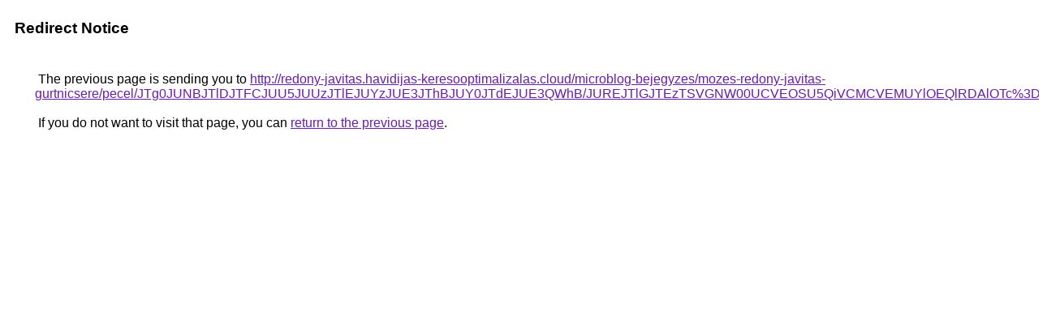

--- FILE ---
content_type: text/html; charset=UTF-8
request_url: https://cse.google.com.jm/url?q=http%3A%2F%2Fredony-javitas.havidijas-keresooptimalizalas.cloud%2Fmicroblog-bejegyzes%2Fmozes-redony-javitas-gurtnicsere%2Fpecel%2FJTg0JUNBJTlDJTFCJUU5JUUzJTlEJUYzJUE3JThBJUY0JTdEJUE3QWhB%2FJUREJTlGJTEzTSVGNW00UCVEOSU5QiVCMCVEMUYlOEQlRDAlOTc%253D%2F
body_size: 525
content:
<html lang="en"><head><meta http-equiv="Content-Type" content="text/html; charset=UTF-8"><title>Redirect Notice</title><style>body,div,a{font-family:Roboto,Arial,sans-serif}body{background-color:var(--xhUGwc);margin-top:3px}div{color:var(--YLNNHc)}a:link{color:#681da8}a:visited{color:#681da8}a:active{color:#ea4335}div.mymGo{border-top:1px solid var(--gS5jXb);border-bottom:1px solid var(--gS5jXb);background:var(--aYn2S);margin-top:1em;width:100%}div.aXgaGb{padding:0.5em 0;margin-left:10px}div.fTk7vd{margin-left:35px;margin-top:35px}</style></head><body><div class="mymGo"><div class="aXgaGb"><font style="font-size:larger"><b>Redirect Notice</b></font></div></div><div class="fTk7vd">&nbsp;The previous page is sending you to <a href="http://redony-javitas.havidijas-keresooptimalizalas.cloud/microblog-bejegyzes/mozes-redony-javitas-gurtnicsere/pecel/JTg0JUNBJTlDJTFCJUU5JUUzJTlEJUYzJUE3JThBJUY0JTdEJUE3QWhB/JUREJTlGJTEzTSVGNW00UCVEOSU5QiVCMCVEMUYlOEQlRDAlOTc%3D/">http://redony-javitas.havidijas-keresooptimalizalas.cloud/microblog-bejegyzes/mozes-redony-javitas-gurtnicsere/pecel/JTg0JUNBJTlDJTFCJUU5JUUzJTlEJUYzJUE3JThBJUY0JTdEJUE3QWhB/JUREJTlGJTEzTSVGNW00UCVEOSU5QiVCMCVEMUYlOEQlRDAlOTc%3D/</a>.<br><br>&nbsp;If you do not want to visit that page, you can <a href="#" id="tsuid_fENvafKSBKvBp84Pzo3soQI_1">return to the previous page</a>.<script nonce="tv_UHCt1wMKojBYo2CigLg">(function(){var id='tsuid_fENvafKSBKvBp84Pzo3soQI_1';(function(){document.getElementById(id).onclick=function(){window.history.back();return!1};}).call(this);})();(function(){var id='tsuid_fENvafKSBKvBp84Pzo3soQI_1';var ct='originlink';var oi='unauthorizedredirect';(function(){document.getElementById(id).onmousedown=function(){var b=document&&document.referrer,a="encodeURIComponent"in window?encodeURIComponent:escape,c="";b&&(c=a(b));(new Image).src="/url?sa=T&url="+c+"&oi="+a(oi)+"&ct="+a(ct);return!1};}).call(this);})();</script><br><br><br></div></body></html>